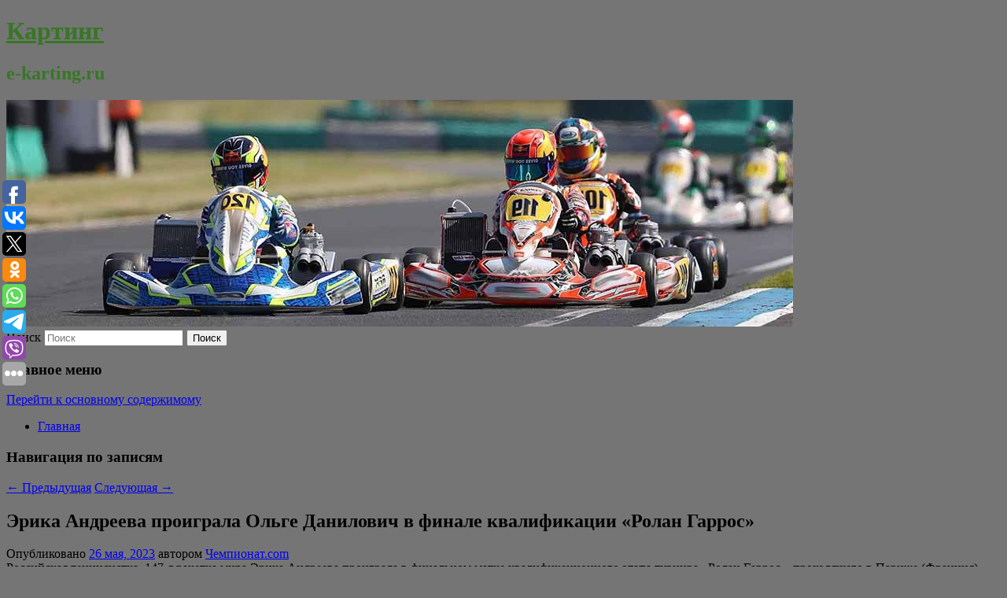

--- FILE ---
content_type: text/html; charset=UTF-8
request_url: https://e-karting.ru/erika-andreeva-proigrala-olge-danilovich-v-finale-kvalifikacii-rolan-garros/
body_size: 10465
content:
<!DOCTYPE html>
<!--[if IE 6]>
<html id="ie6" lang="ru-RU">
<![endif]-->
<!--[if IE 7]>
<html id="ie7" lang="ru-RU">
<![endif]-->
<!--[if IE 8]>
<html id="ie8" lang="ru-RU">
<![endif]-->
<!--[if !(IE 6) & !(IE 7) & !(IE 8)]><!-->
<html lang="ru-RU">
<!--<![endif]-->
<head>
<meta charset="UTF-8" />
<meta name="viewport" content="width=device-width" />
<title>
Эрика Андреева проиграла Ольге Данилович в финале квалификации «Ролан Гаррос» | Картинг	</title>
<link rel="profile" href="http://gmpg.org/xfn/11" />
<link rel="stylesheet" type="text/css" media="all" href="https://e-karting.ru/wp-content/themes/twentyeleven/style.css" />
<link rel="pingback" href="https://e-karting.ru/xmlrpc.php">
<!--[if lt IE 9]>
<script src="https://e-karting.ru/wp-content/themes/twentyeleven/js/html5.js" type="text/javascript"></script>
<![endif]-->
<meta name='robots' content='max-image-preview:large' />
	<style>img:is([sizes="auto" i], [sizes^="auto," i]) { contain-intrinsic-size: 3000px 1500px }</style>
	<link rel="alternate" type="application/rss+xml" title="Картинг &raquo; Лента" href="https://e-karting.ru/feed/" />
<script type="text/javascript">
/* <![CDATA[ */
window._wpemojiSettings = {"baseUrl":"https:\/\/s.w.org\/images\/core\/emoji\/16.0.1\/72x72\/","ext":".png","svgUrl":"https:\/\/s.w.org\/images\/core\/emoji\/16.0.1\/svg\/","svgExt":".svg","source":{"concatemoji":"https:\/\/e-karting.ru\/wp-includes\/js\/wp-emoji-release.min.js?ver=6.8.3"}};
/*! This file is auto-generated */
!function(s,n){var o,i,e;function c(e){try{var t={supportTests:e,timestamp:(new Date).valueOf()};sessionStorage.setItem(o,JSON.stringify(t))}catch(e){}}function p(e,t,n){e.clearRect(0,0,e.canvas.width,e.canvas.height),e.fillText(t,0,0);var t=new Uint32Array(e.getImageData(0,0,e.canvas.width,e.canvas.height).data),a=(e.clearRect(0,0,e.canvas.width,e.canvas.height),e.fillText(n,0,0),new Uint32Array(e.getImageData(0,0,e.canvas.width,e.canvas.height).data));return t.every(function(e,t){return e===a[t]})}function u(e,t){e.clearRect(0,0,e.canvas.width,e.canvas.height),e.fillText(t,0,0);for(var n=e.getImageData(16,16,1,1),a=0;a<n.data.length;a++)if(0!==n.data[a])return!1;return!0}function f(e,t,n,a){switch(t){case"flag":return n(e,"\ud83c\udff3\ufe0f\u200d\u26a7\ufe0f","\ud83c\udff3\ufe0f\u200b\u26a7\ufe0f")?!1:!n(e,"\ud83c\udde8\ud83c\uddf6","\ud83c\udde8\u200b\ud83c\uddf6")&&!n(e,"\ud83c\udff4\udb40\udc67\udb40\udc62\udb40\udc65\udb40\udc6e\udb40\udc67\udb40\udc7f","\ud83c\udff4\u200b\udb40\udc67\u200b\udb40\udc62\u200b\udb40\udc65\u200b\udb40\udc6e\u200b\udb40\udc67\u200b\udb40\udc7f");case"emoji":return!a(e,"\ud83e\udedf")}return!1}function g(e,t,n,a){var r="undefined"!=typeof WorkerGlobalScope&&self instanceof WorkerGlobalScope?new OffscreenCanvas(300,150):s.createElement("canvas"),o=r.getContext("2d",{willReadFrequently:!0}),i=(o.textBaseline="top",o.font="600 32px Arial",{});return e.forEach(function(e){i[e]=t(o,e,n,a)}),i}function t(e){var t=s.createElement("script");t.src=e,t.defer=!0,s.head.appendChild(t)}"undefined"!=typeof Promise&&(o="wpEmojiSettingsSupports",i=["flag","emoji"],n.supports={everything:!0,everythingExceptFlag:!0},e=new Promise(function(e){s.addEventListener("DOMContentLoaded",e,{once:!0})}),new Promise(function(t){var n=function(){try{var e=JSON.parse(sessionStorage.getItem(o));if("object"==typeof e&&"number"==typeof e.timestamp&&(new Date).valueOf()<e.timestamp+604800&&"object"==typeof e.supportTests)return e.supportTests}catch(e){}return null}();if(!n){if("undefined"!=typeof Worker&&"undefined"!=typeof OffscreenCanvas&&"undefined"!=typeof URL&&URL.createObjectURL&&"undefined"!=typeof Blob)try{var e="postMessage("+g.toString()+"("+[JSON.stringify(i),f.toString(),p.toString(),u.toString()].join(",")+"));",a=new Blob([e],{type:"text/javascript"}),r=new Worker(URL.createObjectURL(a),{name:"wpTestEmojiSupports"});return void(r.onmessage=function(e){c(n=e.data),r.terminate(),t(n)})}catch(e){}c(n=g(i,f,p,u))}t(n)}).then(function(e){for(var t in e)n.supports[t]=e[t],n.supports.everything=n.supports.everything&&n.supports[t],"flag"!==t&&(n.supports.everythingExceptFlag=n.supports.everythingExceptFlag&&n.supports[t]);n.supports.everythingExceptFlag=n.supports.everythingExceptFlag&&!n.supports.flag,n.DOMReady=!1,n.readyCallback=function(){n.DOMReady=!0}}).then(function(){return e}).then(function(){var e;n.supports.everything||(n.readyCallback(),(e=n.source||{}).concatemoji?t(e.concatemoji):e.wpemoji&&e.twemoji&&(t(e.twemoji),t(e.wpemoji)))}))}((window,document),window._wpemojiSettings);
/* ]]> */
</script>
<style id='wp-emoji-styles-inline-css' type='text/css'>

	img.wp-smiley, img.emoji {
		display: inline !important;
		border: none !important;
		box-shadow: none !important;
		height: 1em !important;
		width: 1em !important;
		margin: 0 0.07em !important;
		vertical-align: -0.1em !important;
		background: none !important;
		padding: 0 !important;
	}
</style>
<link rel='stylesheet' id='wp-block-library-css' href='https://e-karting.ru/wp-includes/css/dist/block-library/style.min.css?ver=6.8.3' type='text/css' media='all' />
<style id='wp-block-library-theme-inline-css' type='text/css'>
.wp-block-audio :where(figcaption){color:#555;font-size:13px;text-align:center}.is-dark-theme .wp-block-audio :where(figcaption){color:#ffffffa6}.wp-block-audio{margin:0 0 1em}.wp-block-code{border:1px solid #ccc;border-radius:4px;font-family:Menlo,Consolas,monaco,monospace;padding:.8em 1em}.wp-block-embed :where(figcaption){color:#555;font-size:13px;text-align:center}.is-dark-theme .wp-block-embed :where(figcaption){color:#ffffffa6}.wp-block-embed{margin:0 0 1em}.blocks-gallery-caption{color:#555;font-size:13px;text-align:center}.is-dark-theme .blocks-gallery-caption{color:#ffffffa6}:root :where(.wp-block-image figcaption){color:#555;font-size:13px;text-align:center}.is-dark-theme :root :where(.wp-block-image figcaption){color:#ffffffa6}.wp-block-image{margin:0 0 1em}.wp-block-pullquote{border-bottom:4px solid;border-top:4px solid;color:currentColor;margin-bottom:1.75em}.wp-block-pullquote cite,.wp-block-pullquote footer,.wp-block-pullquote__citation{color:currentColor;font-size:.8125em;font-style:normal;text-transform:uppercase}.wp-block-quote{border-left:.25em solid;margin:0 0 1.75em;padding-left:1em}.wp-block-quote cite,.wp-block-quote footer{color:currentColor;font-size:.8125em;font-style:normal;position:relative}.wp-block-quote:where(.has-text-align-right){border-left:none;border-right:.25em solid;padding-left:0;padding-right:1em}.wp-block-quote:where(.has-text-align-center){border:none;padding-left:0}.wp-block-quote.is-large,.wp-block-quote.is-style-large,.wp-block-quote:where(.is-style-plain){border:none}.wp-block-search .wp-block-search__label{font-weight:700}.wp-block-search__button{border:1px solid #ccc;padding:.375em .625em}:where(.wp-block-group.has-background){padding:1.25em 2.375em}.wp-block-separator.has-css-opacity{opacity:.4}.wp-block-separator{border:none;border-bottom:2px solid;margin-left:auto;margin-right:auto}.wp-block-separator.has-alpha-channel-opacity{opacity:1}.wp-block-separator:not(.is-style-wide):not(.is-style-dots){width:100px}.wp-block-separator.has-background:not(.is-style-dots){border-bottom:none;height:1px}.wp-block-separator.has-background:not(.is-style-wide):not(.is-style-dots){height:2px}.wp-block-table{margin:0 0 1em}.wp-block-table td,.wp-block-table th{word-break:normal}.wp-block-table :where(figcaption){color:#555;font-size:13px;text-align:center}.is-dark-theme .wp-block-table :where(figcaption){color:#ffffffa6}.wp-block-video :where(figcaption){color:#555;font-size:13px;text-align:center}.is-dark-theme .wp-block-video :where(figcaption){color:#ffffffa6}.wp-block-video{margin:0 0 1em}:root :where(.wp-block-template-part.has-background){margin-bottom:0;margin-top:0;padding:1.25em 2.375em}
</style>
<style id='classic-theme-styles-inline-css' type='text/css'>
/*! This file is auto-generated */
.wp-block-button__link{color:#fff;background-color:#32373c;border-radius:9999px;box-shadow:none;text-decoration:none;padding:calc(.667em + 2px) calc(1.333em + 2px);font-size:1.125em}.wp-block-file__button{background:#32373c;color:#fff;text-decoration:none}
</style>
<style id='global-styles-inline-css' type='text/css'>
:root{--wp--preset--aspect-ratio--square: 1;--wp--preset--aspect-ratio--4-3: 4/3;--wp--preset--aspect-ratio--3-4: 3/4;--wp--preset--aspect-ratio--3-2: 3/2;--wp--preset--aspect-ratio--2-3: 2/3;--wp--preset--aspect-ratio--16-9: 16/9;--wp--preset--aspect-ratio--9-16: 9/16;--wp--preset--color--black: #000;--wp--preset--color--cyan-bluish-gray: #abb8c3;--wp--preset--color--white: #fff;--wp--preset--color--pale-pink: #f78da7;--wp--preset--color--vivid-red: #cf2e2e;--wp--preset--color--luminous-vivid-orange: #ff6900;--wp--preset--color--luminous-vivid-amber: #fcb900;--wp--preset--color--light-green-cyan: #7bdcb5;--wp--preset--color--vivid-green-cyan: #00d084;--wp--preset--color--pale-cyan-blue: #8ed1fc;--wp--preset--color--vivid-cyan-blue: #0693e3;--wp--preset--color--vivid-purple: #9b51e0;--wp--preset--color--blue: #1982d1;--wp--preset--color--dark-gray: #373737;--wp--preset--color--medium-gray: #666;--wp--preset--color--light-gray: #e2e2e2;--wp--preset--gradient--vivid-cyan-blue-to-vivid-purple: linear-gradient(135deg,rgba(6,147,227,1) 0%,rgb(155,81,224) 100%);--wp--preset--gradient--light-green-cyan-to-vivid-green-cyan: linear-gradient(135deg,rgb(122,220,180) 0%,rgb(0,208,130) 100%);--wp--preset--gradient--luminous-vivid-amber-to-luminous-vivid-orange: linear-gradient(135deg,rgba(252,185,0,1) 0%,rgba(255,105,0,1) 100%);--wp--preset--gradient--luminous-vivid-orange-to-vivid-red: linear-gradient(135deg,rgba(255,105,0,1) 0%,rgb(207,46,46) 100%);--wp--preset--gradient--very-light-gray-to-cyan-bluish-gray: linear-gradient(135deg,rgb(238,238,238) 0%,rgb(169,184,195) 100%);--wp--preset--gradient--cool-to-warm-spectrum: linear-gradient(135deg,rgb(74,234,220) 0%,rgb(151,120,209) 20%,rgb(207,42,186) 40%,rgb(238,44,130) 60%,rgb(251,105,98) 80%,rgb(254,248,76) 100%);--wp--preset--gradient--blush-light-purple: linear-gradient(135deg,rgb(255,206,236) 0%,rgb(152,150,240) 100%);--wp--preset--gradient--blush-bordeaux: linear-gradient(135deg,rgb(254,205,165) 0%,rgb(254,45,45) 50%,rgb(107,0,62) 100%);--wp--preset--gradient--luminous-dusk: linear-gradient(135deg,rgb(255,203,112) 0%,rgb(199,81,192) 50%,rgb(65,88,208) 100%);--wp--preset--gradient--pale-ocean: linear-gradient(135deg,rgb(255,245,203) 0%,rgb(182,227,212) 50%,rgb(51,167,181) 100%);--wp--preset--gradient--electric-grass: linear-gradient(135deg,rgb(202,248,128) 0%,rgb(113,206,126) 100%);--wp--preset--gradient--midnight: linear-gradient(135deg,rgb(2,3,129) 0%,rgb(40,116,252) 100%);--wp--preset--font-size--small: 13px;--wp--preset--font-size--medium: 20px;--wp--preset--font-size--large: 36px;--wp--preset--font-size--x-large: 42px;--wp--preset--spacing--20: 0.44rem;--wp--preset--spacing--30: 0.67rem;--wp--preset--spacing--40: 1rem;--wp--preset--spacing--50: 1.5rem;--wp--preset--spacing--60: 2.25rem;--wp--preset--spacing--70: 3.38rem;--wp--preset--spacing--80: 5.06rem;--wp--preset--shadow--natural: 6px 6px 9px rgba(0, 0, 0, 0.2);--wp--preset--shadow--deep: 12px 12px 50px rgba(0, 0, 0, 0.4);--wp--preset--shadow--sharp: 6px 6px 0px rgba(0, 0, 0, 0.2);--wp--preset--shadow--outlined: 6px 6px 0px -3px rgba(255, 255, 255, 1), 6px 6px rgba(0, 0, 0, 1);--wp--preset--shadow--crisp: 6px 6px 0px rgba(0, 0, 0, 1);}:where(.is-layout-flex){gap: 0.5em;}:where(.is-layout-grid){gap: 0.5em;}body .is-layout-flex{display: flex;}.is-layout-flex{flex-wrap: wrap;align-items: center;}.is-layout-flex > :is(*, div){margin: 0;}body .is-layout-grid{display: grid;}.is-layout-grid > :is(*, div){margin: 0;}:where(.wp-block-columns.is-layout-flex){gap: 2em;}:where(.wp-block-columns.is-layout-grid){gap: 2em;}:where(.wp-block-post-template.is-layout-flex){gap: 1.25em;}:where(.wp-block-post-template.is-layout-grid){gap: 1.25em;}.has-black-color{color: var(--wp--preset--color--black) !important;}.has-cyan-bluish-gray-color{color: var(--wp--preset--color--cyan-bluish-gray) !important;}.has-white-color{color: var(--wp--preset--color--white) !important;}.has-pale-pink-color{color: var(--wp--preset--color--pale-pink) !important;}.has-vivid-red-color{color: var(--wp--preset--color--vivid-red) !important;}.has-luminous-vivid-orange-color{color: var(--wp--preset--color--luminous-vivid-orange) !important;}.has-luminous-vivid-amber-color{color: var(--wp--preset--color--luminous-vivid-amber) !important;}.has-light-green-cyan-color{color: var(--wp--preset--color--light-green-cyan) !important;}.has-vivid-green-cyan-color{color: var(--wp--preset--color--vivid-green-cyan) !important;}.has-pale-cyan-blue-color{color: var(--wp--preset--color--pale-cyan-blue) !important;}.has-vivid-cyan-blue-color{color: var(--wp--preset--color--vivid-cyan-blue) !important;}.has-vivid-purple-color{color: var(--wp--preset--color--vivid-purple) !important;}.has-black-background-color{background-color: var(--wp--preset--color--black) !important;}.has-cyan-bluish-gray-background-color{background-color: var(--wp--preset--color--cyan-bluish-gray) !important;}.has-white-background-color{background-color: var(--wp--preset--color--white) !important;}.has-pale-pink-background-color{background-color: var(--wp--preset--color--pale-pink) !important;}.has-vivid-red-background-color{background-color: var(--wp--preset--color--vivid-red) !important;}.has-luminous-vivid-orange-background-color{background-color: var(--wp--preset--color--luminous-vivid-orange) !important;}.has-luminous-vivid-amber-background-color{background-color: var(--wp--preset--color--luminous-vivid-amber) !important;}.has-light-green-cyan-background-color{background-color: var(--wp--preset--color--light-green-cyan) !important;}.has-vivid-green-cyan-background-color{background-color: var(--wp--preset--color--vivid-green-cyan) !important;}.has-pale-cyan-blue-background-color{background-color: var(--wp--preset--color--pale-cyan-blue) !important;}.has-vivid-cyan-blue-background-color{background-color: var(--wp--preset--color--vivid-cyan-blue) !important;}.has-vivid-purple-background-color{background-color: var(--wp--preset--color--vivid-purple) !important;}.has-black-border-color{border-color: var(--wp--preset--color--black) !important;}.has-cyan-bluish-gray-border-color{border-color: var(--wp--preset--color--cyan-bluish-gray) !important;}.has-white-border-color{border-color: var(--wp--preset--color--white) !important;}.has-pale-pink-border-color{border-color: var(--wp--preset--color--pale-pink) !important;}.has-vivid-red-border-color{border-color: var(--wp--preset--color--vivid-red) !important;}.has-luminous-vivid-orange-border-color{border-color: var(--wp--preset--color--luminous-vivid-orange) !important;}.has-luminous-vivid-amber-border-color{border-color: var(--wp--preset--color--luminous-vivid-amber) !important;}.has-light-green-cyan-border-color{border-color: var(--wp--preset--color--light-green-cyan) !important;}.has-vivid-green-cyan-border-color{border-color: var(--wp--preset--color--vivid-green-cyan) !important;}.has-pale-cyan-blue-border-color{border-color: var(--wp--preset--color--pale-cyan-blue) !important;}.has-vivid-cyan-blue-border-color{border-color: var(--wp--preset--color--vivid-cyan-blue) !important;}.has-vivid-purple-border-color{border-color: var(--wp--preset--color--vivid-purple) !important;}.has-vivid-cyan-blue-to-vivid-purple-gradient-background{background: var(--wp--preset--gradient--vivid-cyan-blue-to-vivid-purple) !important;}.has-light-green-cyan-to-vivid-green-cyan-gradient-background{background: var(--wp--preset--gradient--light-green-cyan-to-vivid-green-cyan) !important;}.has-luminous-vivid-amber-to-luminous-vivid-orange-gradient-background{background: var(--wp--preset--gradient--luminous-vivid-amber-to-luminous-vivid-orange) !important;}.has-luminous-vivid-orange-to-vivid-red-gradient-background{background: var(--wp--preset--gradient--luminous-vivid-orange-to-vivid-red) !important;}.has-very-light-gray-to-cyan-bluish-gray-gradient-background{background: var(--wp--preset--gradient--very-light-gray-to-cyan-bluish-gray) !important;}.has-cool-to-warm-spectrum-gradient-background{background: var(--wp--preset--gradient--cool-to-warm-spectrum) !important;}.has-blush-light-purple-gradient-background{background: var(--wp--preset--gradient--blush-light-purple) !important;}.has-blush-bordeaux-gradient-background{background: var(--wp--preset--gradient--blush-bordeaux) !important;}.has-luminous-dusk-gradient-background{background: var(--wp--preset--gradient--luminous-dusk) !important;}.has-pale-ocean-gradient-background{background: var(--wp--preset--gradient--pale-ocean) !important;}.has-electric-grass-gradient-background{background: var(--wp--preset--gradient--electric-grass) !important;}.has-midnight-gradient-background{background: var(--wp--preset--gradient--midnight) !important;}.has-small-font-size{font-size: var(--wp--preset--font-size--small) !important;}.has-medium-font-size{font-size: var(--wp--preset--font-size--medium) !important;}.has-large-font-size{font-size: var(--wp--preset--font-size--large) !important;}.has-x-large-font-size{font-size: var(--wp--preset--font-size--x-large) !important;}
:where(.wp-block-post-template.is-layout-flex){gap: 1.25em;}:where(.wp-block-post-template.is-layout-grid){gap: 1.25em;}
:where(.wp-block-columns.is-layout-flex){gap: 2em;}:where(.wp-block-columns.is-layout-grid){gap: 2em;}
:root :where(.wp-block-pullquote){font-size: 1.5em;line-height: 1.6;}
</style>
<link rel='stylesheet' id='jquery-smooth-scroll-css' href='https://e-karting.ru/wp-content/plugins/jquery-smooth-scroll/css/style.css?ver=6.8.3' type='text/css' media='all' />
<link rel='stylesheet' id='twentyeleven-block-style-css' href='https://e-karting.ru/wp-content/themes/twentyeleven/blocks.css?ver=20181230' type='text/css' media='all' />
<script type="text/javascript" src="https://e-karting.ru/wp-includes/js/jquery/jquery.min.js?ver=3.7.1" id="jquery-core-js"></script>
<script type="text/javascript" src="https://e-karting.ru/wp-includes/js/jquery/jquery-migrate.min.js?ver=3.4.1" id="jquery-migrate-js"></script>
<link rel="https://api.w.org/" href="https://e-karting.ru/wp-json/" /><link rel="alternate" title="JSON" type="application/json" href="https://e-karting.ru/wp-json/wp/v2/posts/4613" /><link rel="EditURI" type="application/rsd+xml" title="RSD" href="https://e-karting.ru/xmlrpc.php?rsd" />
<meta name="generator" content="WordPress 6.8.3" />
<link rel="canonical" href="https://e-karting.ru/erika-andreeva-proigrala-olge-danilovich-v-finale-kvalifikacii-rolan-garros/" />
<link rel='shortlink' href='https://e-karting.ru/?p=4613' />
<link rel="alternate" title="oEmbed (JSON)" type="application/json+oembed" href="https://e-karting.ru/wp-json/oembed/1.0/embed?url=https%3A%2F%2Fe-karting.ru%2Ferika-andreeva-proigrala-olge-danilovich-v-finale-kvalifikacii-rolan-garros%2F" />
<link rel="alternate" title="oEmbed (XML)" type="text/xml+oembed" href="https://e-karting.ru/wp-json/oembed/1.0/embed?url=https%3A%2F%2Fe-karting.ru%2Ferika-andreeva-proigrala-olge-danilovich-v-finale-kvalifikacii-rolan-garros%2F&#038;format=xml" />
<!-- MagenetMonetization V: 1.0.29.2--><!-- MagenetMonetization 1 --><!-- MagenetMonetization 1.1 --><script type="text/javascript">
	window._wp_rp_static_base_url = 'https://wprp.zemanta.com/static/';
	window._wp_rp_wp_ajax_url = "https://e-karting.ru/wp-admin/admin-ajax.php";
	window._wp_rp_plugin_version = '3.6.4';
	window._wp_rp_post_id = '4613';
	window._wp_rp_num_rel_posts = '9';
	window._wp_rp_thumbnails = true;
	window._wp_rp_post_title = '%D0%AD%D1%80%D0%B8%D0%BA%D0%B0+%D0%90%D0%BD%D0%B4%D1%80%D0%B5%D0%B5%D0%B2%D0%B0+%D0%BF%D1%80%D0%BE%D0%B8%D0%B3%D1%80%D0%B0%D0%BB%D0%B0+%D0%9E%D0%BB%D1%8C%D0%B3%D0%B5+%D0%94%D0%B0%D0%BD%D0%B8%D0%BB%D0%BE%D0%B2%D0%B8%D1%87+%D0%B2%C2%A0%D1%84%D0%B8%D0%BD%D0%B0%D0%BB%D0%B5+%D0%BA%D0%B2%D0%B0%D0%BB%D0%B8%D1%84%D0%B8%D0%BA%D0%B0%D1%86%D0%B8%D0%B8+%C2%AB%D0%A0%D0%BE%D0%BB%D0%B0%D0%BD+%D0%93%D0%B0%D1%80%D1%80%D0%BE%D1%81%C2%BB';
	window._wp_rp_post_tags = ['%D0%A2%D0%B5%D0%BD%D0%BD%D0%B8%D1%81'];
	window._wp_rp_promoted_content = true;
</script>
<link rel="stylesheet" href="https://e-karting.ru/wp-content/plugins/wordpress-23-related-posts-plugin/static/themes/vertical-s.css?version=3.6.4" />
		<style type="text/css" id="twentyeleven-header-css">
				#site-title a,
		#site-description {
			color: #377725;
		}
		</style>
		<style type="text/css" id="custom-background-css">
body.custom-background { background-color: #757575; }
</style>
	</head>

<body class="wp-singular post-template-default single single-post postid-4613 single-format-standard custom-background wp-embed-responsive wp-theme-twentyeleven singular two-column left-sidebar">
<div id="page" class="hfeed">
	<header id="branding" role="banner">
			<hgroup>
				<h1 id="site-title"><span><a href="https://e-karting.ru/" rel="home">Картинг</a></span></h1>
				<h2 id="site-description">e-karting.ru</h2>
			</hgroup>

						<a href="https://e-karting.ru/">
									<img src="https://e-karting.ru/wp-content/uploads/2021/05/роьенвкон.jpg" width="1000" height="288" alt="Картинг" />
							</a>
			
									<form method="get" id="searchform" action="https://e-karting.ru/">
		<label for="s" class="assistive-text">Поиск</label>
		<input type="text" class="field" name="s" id="s" placeholder="Поиск" />
		<input type="submit" class="submit" name="submit" id="searchsubmit" value="Поиск" />
	</form>
			
			<nav id="access" role="navigation">
				<h3 class="assistive-text">Главное меню</h3>
								<div class="skip-link"><a class="assistive-text" href="#content">Перейти к основному содержимому</a></div>
												<div class="menu"><ul>
<li ><a href="https://e-karting.ru/">Главная</a></li></ul></div>
			</nav><!-- #access -->
	</header><!-- #branding -->


	<div id="main">
		
 
<div align="center"></div>
		<div id="primary">
			<div id="content" role="main">

				
					<nav id="nav-single">
						<h3 class="assistive-text">Навигация по записям</h3>
						<span class="nav-previous"><a href="https://e-karting.ru/ford-explorer-postupil-v-prodazhu-v-rossii-po-cene-ot-52-mln-rublej/" rel="prev"><span class="meta-nav">&larr;</span> Предыдущая</a></span>
						<span class="nav-next"><a href="https://e-karting.ru/upotreblenie-vinograda-izmenilo-mikrobiom-kishechnika-2/" rel="next">Следующая <span class="meta-nav">&rarr;</span></a></span>
					</nav><!-- #nav-single -->

					
<article id="post-4613" class="post-4613 post type-post status-publish format-standard hentry category-tennis">
	<header class="entry-header">
		<h1 class="entry-title">Эрика Андреева проиграла Ольге Данилович в финале квалификации «Ролан Гаррос»</h1>

				<div class="entry-meta">
			<span class="sep">Опубликовано </span><a href="https://e-karting.ru/erika-andreeva-proigrala-olge-danilovich-v-finale-kvalifikacii-rolan-garros/" title="2:02 пп" rel="bookmark"><time class="entry-date" datetime="2023-05-26T14:02:56+00:00">26 мая, 2023</time></a><span class="by-author"> <span class="sep"> автором </span> <span class="author vcard"><a class="url fn n" href="https://e-karting.ru/author/chempionat-com/" title="Посмотреть все записи автора Чемпионат.com" rel="author">Чемпионат.com</a></span></span>		</div><!-- .entry-meta -->
			</header><!-- .entry-header -->

	<div class="entry-content">
		Российская теннисистка, 147-я ракетка мира Эрика Андреева проиграла в финальном матче квалификационного этапа турнира «Ролан Гаррос», проходящего в Париже (Франция).			</div><!-- .entry-content -->

	<footer class="entry-meta">
		Запись опубликована автором <a href="https://e-karting.ru/author/chempionat-com/">Чемпионат.com</a> в рубрике <a href="https://e-karting.ru/category/tennis/" rel="category tag">Теннис</a>. Добавьте в закладки <a href="https://e-karting.ru/erika-andreeva-proigrala-olge-danilovich-v-finale-kvalifikacii-rolan-garros/" title="Постоянная ссылка: Эрика Андреева проиграла Ольге Данилович в финале квалификации «Ролан Гаррос»" rel="bookmark">постоянную ссылку</a>.		
			</footer><!-- .entry-meta -->
</article><!-- #post-4613 -->

					
				
<div class="wp_rp_wrap  wp_rp_vertical_s" ><div class="wp_rp_content"><h3 class="related_post_title">More from my site</h3><ul class="related_post wp_rp"><li data-position="0" data-poid="in-4069" data-post-type="none" ><a href="https://e-karting.ru/russian-world-vision-priobrela-prava-na-anime-filmy-xayao-miyadzaki-v-rossii/" class="wp_rp_thumbnail"><img src="https://e-karting.ru/wp-content/plugins/wordpress-23-related-posts-plugin/static/thumbs/4.jpg" alt="Russian World Vision приобрела права на аниме-фильмы Хаяо Миядзаки в России" width="150" height="150" /></a><a href="https://e-karting.ru/russian-world-vision-priobrela-prava-na-anime-filmy-xayao-miyadzaki-v-rossii/" class="wp_rp_title">Russian World Vision приобрела права на аниме-фильмы Хаяо Миядзаки в России</a> <small class="wp_rp_excerpt">Russian World Vision приобрела права на показ аниме-фильмов студии Ghibli Хаяо Миядзаки в России.</small></li><li data-position="1" data-poid="in-11540" data-post-type="none" ><a href="https://e-karting.ru/viktor-coj-myach-nasha-obshhaya-nadezhda-a-pole-eto-mir-polnyj-prepyatstvij/" class="wp_rp_thumbnail"><img src="https://e-karting.ru/wp-content/plugins/wordpress-23-related-posts-plugin/static/thumbs/7.jpg" alt="Виктор Цой: Мяч — наша общая надежда, а поле — это мир, полный препятствий" width="150" height="150" /></a><a href="https://e-karting.ru/viktor-coj-myach-nasha-obshhaya-nadezhda-a-pole-eto-mir-polnyj-prepyatstvij/" class="wp_rp_title">Виктор Цой: Мяч — наша общая надежда, а поле — это мир, полный препятствий</a> <small class="wp_rp_excerpt">15 августа 1990 года. Дата, которую знает каждый фанат русского рока. Именно в этот день 35 лет назад в Латвии трагически оборвалась жизнь лидера группы «Кино» Виктора [&hellip;]</small></li><li data-position="2" data-poid="in-3453" data-post-type="none" ><a href="https://e-karting.ru/spirit-pokinula-epic-league-cis-rmr-2021-proigrav-vp-v-finale-nizhnej-setki/" class="wp_rp_thumbnail"><img src="https://e-karting.ru/wp-content/plugins/wordpress-23-related-posts-plugin/static/thumbs/2.jpg" alt="Spirit покинула EPIC League CIS RMR 2021, проиграв VP в финале нижней сетки" width="150" height="150" /></a><a href="https://e-karting.ru/spirit-pokinula-epic-league-cis-rmr-2021-proigrav-vp-v-finale-nizhnej-setki/" class="wp_rp_title">Spirit покинула EPIC League CIS RMR 2021, проиграв VP в финале нижней сетки</a> <small class="wp_rp_excerpt">Команда Virtus.pro одержала победу над коллективом Team Spirit в финале нижней сетки турнира EPIC League CIS RMR 2021 по CS:GO. Противостояние завершилось со счетом 2:1 в пользу состава [&hellip;]</small></li><li data-position="3" data-poid="in-8471" data-post-type="none" ><a href="https://e-karting.ru/film-o-spasshem-bolshe-300-chelovek-matrose-vyjdet-v-prokat-26-sentyabrya/" class="wp_rp_thumbnail"><img src="https://e-karting.ru/wp-content/plugins/wordpress-23-related-posts-plugin/static/thumbs/0.jpg" alt="Фильм о спасшем больше 300 человек матросе выйдет в прокат 26 сентября" width="150" height="150" /></a><a href="https://e-karting.ru/film-o-spasshem-bolshe-300-chelovek-matrose-vyjdet-v-prokat-26-sentyabrya/" class="wp_rp_title">Фильм о спасшем больше 300 человек матросе выйдет в прокат 26 сентября</a> <small class="wp_rp_excerpt">Фильм «9 секунд» о подвиге 19-летнего матроса, спасшего более 300 членов экипажа эсминца «Быстрый», покажут на больших экранах [&hellip;]</small></li><li data-position="4" data-poid="in-4405" data-post-type="none" ><a href="https://e-karting.ru/kakoj-byla-novostnaya-kartina-v-etot-den-31-maya-v-kazhdyj-god-za-poslednie-20-let/" class="wp_rp_thumbnail"><img src="https://e-karting.ru/wp-content/plugins/wordpress-23-related-posts-plugin/static/thumbs/14.jpg" alt="Какой была новостная картина в этот день &#8211; 31 мая в каждый год за последние 20 лет" width="150" height="150" /></a><a href="https://e-karting.ru/kakoj-byla-novostnaya-kartina-v-etot-den-31-maya-v-kazhdyj-god-za-poslednie-20-let/" class="wp_rp_title">Какой была новостная картина в этот день &#8211; 31 мая в каждый год за последние 20 лет</a> <small class="wp_rp_excerpt">В нашем архиве можно найти новости каждого дня путинской России и мира с лета 2000 года. Для примера, мы решили посмотреть, что было значимого в этот день с начала века. В дальнейшем [&hellip;]</small></li><li data-position="5" data-poid="in-9912" data-post-type="none" ><a href="https://e-karting.ru/xet-trik-artamonova-prines-torpedo-pobedu-nad-sochi/" class="wp_rp_thumbnail"><img src="https://e-karting.ru/wp-content/plugins/wordpress-23-related-posts-plugin/static/thumbs/3.jpg" alt="Хет-трик Артамонова принес «Торпедо» победу над «Сочи»" width="150" height="150" /></a><a href="https://e-karting.ru/xet-trik-artamonova-prines-torpedo-pobedu-nad-sochi/" class="wp_rp_title">Хет-трик Артамонова принес «Торпедо» победу над «Сочи»</a> <small class="wp_rp_excerpt">На льду арены «Нагорный» в Нижнем Новгороде завершился матч регулярного чемпионата КХЛ. Местное «Торпедо» обыграло «Сочи» со счётом [&hellip;]</small></li><li data-position="6" data-poid="in-5946" data-post-type="none" ><a href="https://e-karting.ru/vuchich-privel-armiyu-serbii-v-sostoyanie-maksimalnoj-gotovnosti/" class="wp_rp_thumbnail"><img src="https://e-karting.ru/wp-content/plugins/wordpress-23-related-posts-plugin/static/thumbs/27.jpg" alt="Вучич привел армию Сербии в состояние максимальной готовности" width="150" height="150" /></a><a href="https://e-karting.ru/vuchich-privel-armiyu-serbii-v-sostoyanie-maksimalnoj-gotovnosti/" class="wp_rp_title">Вучич привел армию Сербии в состояние максимальной готовности</a> <small class="wp_rp_excerpt">Президент Сербии Александр Вучич привел армию страны в состояние максимальной боеготовности. Причиной послужило столкновение в Косово спецназа и сотрудниками органов местного [&hellip;]</small></li><li data-position="7" data-poid="in-11463" data-post-type="none" ><a href="https://e-karting.ru/srednyaya-stoimost-arendy-odnushki-v-megapolise-dostigla-32-tysyach-rublej/" class="wp_rp_thumbnail"><img src="https://e-karting.ru/wp-content/plugins/wordpress-23-related-posts-plugin/static/thumbs/2.jpg" alt="Средняя стоимость аренды «однушки» в мегаполисе достигла 32 тысяч рублей" width="150" height="150" /></a><a href="https://e-karting.ru/srednyaya-stoimost-arendy-odnushki-v-megapolise-dostigla-32-tysyach-rublej/" class="wp_rp_title">Средняя стоимость аренды «однушки» в мегаполисе достигла 32 тысяч рублей</a> <small class="wp_rp_excerpt">Средняя стоимость долгосрочной аренды однокомнатной квартиры в российском мегаполисе достигла 31 600 рублей в месяц, пишут «Ведомости» со ссылкой [&hellip;]</small></li><li data-position="8" data-poid="in-8303" data-post-type="none" ><a href="https://e-karting.ru/natali-portman-poyavilas-na-publike-s-sumkoj-za-sotni-tysyach-rublej/" class="wp_rp_thumbnail"><img src="https://e-karting.ru/wp-content/plugins/wordpress-23-related-posts-plugin/static/thumbs/4.jpg" alt="Натали Портман появилась на публике с сумкой за сотни тысяч рублей" width="150" height="150" /></a><a href="https://e-karting.ru/natali-portman-poyavilas-na-publike-s-sumkoj-za-sotni-tysyach-rublej/" class="wp_rp_title">Натали Портман появилась на публике с сумкой за сотни тысяч рублей</a> <small class="wp_rp_excerpt">Американская актриса Натали Портман появилась на публике с сумкой за сотни тысяч рублей.</small></li></ul></div></div>
				
				
				
			</div><!-- #content -->
		</div><!-- #primary -->

<!-- wmm d -->
	</div><!-- #main -->

	<footer id="colophon" role="contentinfo">

			<!-- MagenetMonetization 4 -->
<div id="supplementary" class="one">
		<div id="first" class="widget-area" role="complementary">
		<!-- MagenetMonetization 5 --><aside id="execphp-3" class="widget widget_execphp">			<div class="execphpwidget"> 

</div>
		</aside>	</div><!-- #first .widget-area -->
	
	
	</div><!-- #supplementary -->

			<div id="site-generator">
												Данный сайт не является коммерческим проектом. На этом сайте ни чего не продают, ни чего не покупают, ни какие услуги не оказываются. Сайт представляет собой ленту новостей RSS канала news.rambler.ru, yandex.ru, newsru.com и lenta.ru . Материалы публикуются без искажения, ответственность за достоверность публикуемых новостей Администрация сайта не несёт. 
				<p>
				<a align="left">Сайт от bmb1 @ 2021</a>
				<a align="right">
          
           </a>
				
			</div>
	</footer><!-- #colophon -->
</div><!-- #page -->

<script type="speculationrules">
{"prefetch":[{"source":"document","where":{"and":[{"href_matches":"\/*"},{"not":{"href_matches":["\/wp-*.php","\/wp-admin\/*","\/wp-content\/uploads\/*","\/wp-content\/*","\/wp-content\/plugins\/*","\/wp-content\/themes\/twentyeleven\/*","\/*\\?(.+)"]}},{"not":{"selector_matches":"a[rel~=\"nofollow\"]"}},{"not":{"selector_matches":".no-prefetch, .no-prefetch a"}}]},"eagerness":"conservative"}]}
</script>
			<a id="scroll-to-top" href="#" title="Scroll to Top">Top</a>
			
<script type="text/javascript">(function(w,doc) {
if (!w.__utlWdgt ) {
    w.__utlWdgt = true;
    var d = doc, s = d.createElement('script'), g = 'getElementsByTagName';
    s.type = 'text/javascript'; s.charset='UTF-8'; s.async = true;
    s.src = ('https:' == w.location.protocol ? 'https' : 'http')  + '://w.uptolike.com/widgets/v1/uptolike.js';
    var h=d[g]('body')[0];
    h.appendChild(s);
}})(window,document);
</script>
<div style="text-align:left;" data-lang="ru" data-url="https://e-karting.ru/erika-andreeva-proigrala-olge-danilovich-v-finale-kvalifikacii-rolan-garros/" data-mobile-view="true" data-share-size="30" data-like-text-enable="false" data-background-alpha="0.0" data-pid="cmsekartingru" data-mode="share" data-background-color="#ffffff" data-share-shape="round-rectangle" data-share-counter-size="12" data-icon-color="#ffffff" data-mobile-sn-ids="fb.vk.tw.ok.wh.tm.vb." data-text-color="#000000" data-buttons-color="#FFFFFF" data-counter-background-color="#ffffff" data-share-counter-type="common" data-orientation="fixed-left" data-following-enable="false" data-sn-ids="fb.vk.tw.ok.wh.tm.vb." data-preview-mobile="false" data-selection-enable="true" data-exclude-show-more="false" data-share-style="1" data-counter-background-alpha="1.0" data-top-button="false" class="uptolike-buttons" ></div>
<script type="text/javascript" src="https://e-karting.ru/wp-content/plugins/jquery-smooth-scroll/js/script.min.js?ver=6.8.3" id="jquery-smooth-scroll-js"></script>

<div class="mads-block"></div></body>
</html>
<div class="mads-block"></div>

--- FILE ---
content_type: application/javascript;charset=utf-8
request_url: https://w.uptolike.com/widgets/v1/version.js?cb=cb__utl_cb_share_1768730215993739
body_size: 396
content:
cb__utl_cb_share_1768730215993739('1ea92d09c43527572b24fe052f11127b');